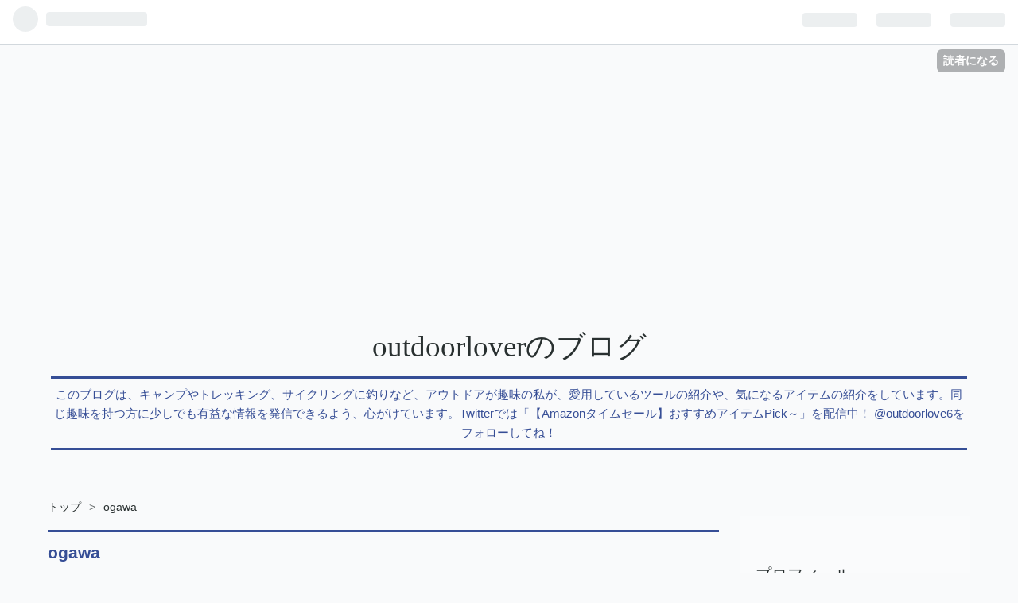

--- FILE ---
content_type: text/html; charset=utf-8
request_url: https://outdoorlover.hateblo.jp/archive/category/ogawa
body_size: 11120
content:
<!DOCTYPE html>
<html
  lang="ja"

data-admin-domain="//blog.hatena.ne.jp"
data-admin-origin="https://blog.hatena.ne.jp"
data-author="renasuya"
data-avail-langs="ja en"
data-blog="outdoorlover.hateblo.jp"
data-blog-host="outdoorlover.hateblo.jp"
data-blog-is-public="1"
data-blog-name="outdoorloverのブログ"
data-blog-owner="renasuya"
data-blog-show-ads="1"
data-blog-show-sleeping-ads=""
data-blog-uri="https://outdoorlover.hateblo.jp/"
data-blog-uuid="26006613475562671"
data-blogs-uri-base="https://outdoorlover.hateblo.jp"
data-brand="hatenablog"
data-data-layer="{&quot;hatenablog&quot;:{&quot;admin&quot;:{},&quot;analytics&quot;:{&quot;brand_property_id&quot;:&quot;&quot;,&quot;measurement_id&quot;:&quot;&quot;,&quot;non_sampling_property_id&quot;:&quot;&quot;,&quot;property_id&quot;:&quot;UA-153763898-1&quot;,&quot;separated_property_id&quot;:&quot;UA-29716941-17&quot;},&quot;blog&quot;:{&quot;blog_id&quot;:&quot;26006613475562671&quot;,&quot;content_seems_japanese&quot;:&quot;true&quot;,&quot;disable_ads&quot;:&quot;&quot;,&quot;enable_ads&quot;:&quot;true&quot;,&quot;enable_keyword_link&quot;:&quot;true&quot;,&quot;entry_show_footer_related_entries&quot;:&quot;true&quot;,&quot;force_pc_view&quot;:&quot;true&quot;,&quot;is_public&quot;:&quot;true&quot;,&quot;is_responsive_view&quot;:&quot;true&quot;,&quot;is_sleeping&quot;:&quot;false&quot;,&quot;lang&quot;:&quot;ja&quot;,&quot;name&quot;:&quot;outdoorlover\u306e\u30d6\u30ed\u30b0&quot;,&quot;owner_name&quot;:&quot;renasuya&quot;,&quot;uri&quot;:&quot;https://outdoorlover.hateblo.jp/&quot;},&quot;brand&quot;:&quot;hatenablog&quot;,&quot;page_id&quot;:&quot;archive&quot;,&quot;permalink_entry&quot;:null,&quot;pro&quot;:&quot;free&quot;,&quot;router_type&quot;:&quot;blogs&quot;}}"
data-device="pc"
data-dont-recommend-pro="false"
data-global-domain="https://hatena.blog"
data-globalheader-color="b"
data-globalheader-type="pc"
data-has-touch-view="1"
data-help-url="https://help.hatenablog.com"
data-no-suggest-touch-view="1"
data-page="archive"
data-parts-domain="https://hatenablog-parts.com"
data-plus-available=""
data-pro="false"
data-router-type="blogs"
data-sentry-dsn="https://03a33e4781a24cf2885099fed222b56d@sentry.io/1195218"
data-sentry-environment="production"
data-sentry-sample-rate="0.1"
data-static-domain="https://cdn.blog.st-hatena.com"
data-version="ce040fcbad0d42a5e1cae88990dad0"



  itemscope
  itemtype="http://schema.org/Blog"


  data-initial-state="{}"

  >
  <head prefix="og: http://ogp.me/ns# fb: http://ogp.me/ns/fb#">

  

  
  <meta name="viewport" content="width=device-width, initial-scale=1.0" />


  


  

  <meta name="robots" content="max-image-preview:large" />


  <meta charset="utf-8"/>
  <meta http-equiv="X-UA-Compatible" content="IE=7; IE=9; IE=10; IE=11" />
  <title>ogawa カテゴリーの記事一覧 - outdoorloverのブログ</title>

  
  <link rel="canonical" href="https://outdoorlover.hateblo.jp/archive/category/ogawa"/>



  

<meta itemprop="name" content="ogawa カテゴリーの記事一覧 - outdoorloverのブログ"/>

  <meta itemprop="image" content="https://cdn.user.blog.st-hatena.com/default_entry_og_image/142978009/1575375712964382"/>


  <meta property="og:title" content="ogawa カテゴリーの記事一覧 - outdoorloverのブログ"/>
<meta property="og:type" content="blog"/>
  <meta property="og:url" content="https://outdoorlover.hateblo.jp/archive/category/ogawa"/>

  
  
  
  <meta property="og:image" content="https://cdn.image.st-hatena.com/image/scale/5b113191a463209dd4114f467287153f878a52bd/backend=imagemagick;enlarge=0;height=1000;version=1;width=1200/https%3A%2F%2Fcdn.user.blog.st-hatena.com%2Fdefault_entry_og_image%2F142978009%2F1575375712964382"/>

<meta property="og:image:alt" content="ogawa カテゴリーの記事一覧 - outdoorloverのブログ"/>
  <meta property="og:description" content="このブログは、キャンプやトレッキング、サイクリングに釣りなど、アウトドアが趣味の私が、愛用しているツールの紹介や、気になるアイテムの紹介をしています。同じ趣味を持つ方に少しでも有益な情報を発信できるよう、心がけています。Twitterでは「【Amazonタイムセール】おすすめアイテムPick～」を配信中！ @outdoorlove6をフォローしてね！" />
<meta property="og:site_name" content="outdoorloverのブログ"/>

    <meta name="twitter:card" content="summary" />  <meta name="twitter:title" content="ogawa カテゴリーの記事一覧 - outdoorloverのブログ" />  <meta name="twitter:description" content="このブログは、キャンプやトレッキング、サイクリングに釣りなど、アウトドアが趣味の私が、愛用しているツールの紹介や、気になるアイテムの紹介をしています。同じ趣味を持つ方に少しでも有益な情報を発信できるよう、心がけています。Twitterでは「【Amazonタイムセール】おすすめアイテムPick～」を配信中！ @outdoorlove6をフォローしてね！" />  <meta name="twitter:app:name:iphone" content="はてなブログアプリ" />
  <meta name="twitter:app:id:iphone" content="583299321" />
  <meta name="twitter:app:url:iphone" content="hatenablog:///open?uri=https%3A%2F%2Foutdoorlover.hateblo.jp%2Farchive%2Fcategory%2Fogawa" />  <meta name="twitter:site" content="@outdoorlove6" />
  
    <meta name="google-site-verification" content="UEBPEpQ1DNI-Nz2jrUt-DAhpHtx2XpxmL1-LvrW6MpI" />
    <meta name="keywords" content="アウトドア,キャンプ,釣り,アウトドア用品,アウトドアチェア,アウトドア 遊び,アウトドア おすすめ,アウトドア 趣味 一人,ogawa" />


  
<script
  id="embed-gtm-data-layer-loader"
  data-data-layer-page-specific=""
>
(function() {
  function loadDataLayer(elem, attrName) {
    if (!elem) { return {}; }
    var json = elem.getAttribute(attrName);
    if (!json) { return {}; }
    return JSON.parse(json);
  }

  var globalVariables = loadDataLayer(
    document.documentElement,
    'data-data-layer'
  );
  var pageSpecificVariables = loadDataLayer(
    document.getElementById('embed-gtm-data-layer-loader'),
    'data-data-layer-page-specific'
  );

  var variables = [globalVariables, pageSpecificVariables];

  if (!window.dataLayer) {
    window.dataLayer = [];
  }

  for (var i = 0; i < variables.length; i++) {
    window.dataLayer.push(variables[i]);
  }
})();
</script>

<!-- Google Tag Manager -->
<script>(function(w,d,s,l,i){w[l]=w[l]||[];w[l].push({'gtm.start':
new Date().getTime(),event:'gtm.js'});var f=d.getElementsByTagName(s)[0],
j=d.createElement(s),dl=l!='dataLayer'?'&l='+l:'';j.async=true;j.src=
'https://www.googletagmanager.com/gtm.js?id='+i+dl;f.parentNode.insertBefore(j,f);
})(window,document,'script','dataLayer','GTM-P4CXTW');</script>
<!-- End Google Tag Manager -->











  <link rel="shortcut icon" href="https://outdoorlover.hateblo.jp/icon/favicon">
<link rel="apple-touch-icon" href="https://outdoorlover.hateblo.jp/icon/touch">
<link rel="icon" sizes="192x192" href="https://outdoorlover.hateblo.jp/icon/link">

  

<link rel="alternate" type="application/atom+xml" title="Atom" href="https://outdoorlover.hateblo.jp/feed/category/ogawa"/>
<link rel="alternate" type="application/rss+xml" title="RSS2.0" href="https://outdoorlover.hateblo.jp/rss/category/ogawa"/>

  
  
  <link rel="author" href="http://www.hatena.ne.jp/renasuya/">


  

  
      <link rel="preload" href="https://cdn.image.st-hatena.com/image/scale/2352706188eb948ad082fe3df23a2f27187093c4/backend=imagemagick;height=500;quality=80;version=1;width=500/https%3A%2F%2Fcdn-ak.f.st-hatena.com%2Fimages%2Ffotolife%2Fr%2Frenasuya%2F20220109%2F20220109125127.png" as="image"/>


  
    
<link rel="stylesheet" type="text/css" href="https://cdn.blog.st-hatena.com/css/blog.css?version=ce040fcbad0d42a5e1cae88990dad0"/>

    
  <link rel="stylesheet" type="text/css" href="https://usercss.blog.st-hatena.com/blog_style/26006613475562671/6ce14488027e2c6cb8f0544b4c59ed94fd056d6e"/>
  
  

  

  
<script> </script>

  
<style>
  div#google_afc_user,
  div.google-afc-user-container,
  div.google_afc_image,
  div.google_afc_blocklink {
      display: block !important;
  }
</style>


  
    <script src="https://cdn.pool.st-hatena.com/valve/valve.js" async></script>
<script id="test-valve-definition">
  var valve = window.valve || [];

  valve.push(function(v) {
    
    

    v.config({
      service: 'blog',
      content: {
        result: 'adtrust',
        documentIds: ["blog:entry:26006613676467198"]
      }
    });
    v.defineDFPSlot({"sizes":[[320,100],[468,60]],"slotId":"entries-archive-header-banner","unit":"/4374287/blog_entries_header"});
    v.sealDFPSlots();
  });
</script>

  

  

  <script data-ad-client="ca-pub-5066171850391680" async src="https://pagead2.googlesyndication.com/pagead/js/adsbygoogle.js"></script>

<link rel="stylesheet" href="https://maxcdn.bootstrapcdn.com/font-awesome/4.4.0/css/font-awesome.min.css">

<script src="https://ajax.googleapis.com/ajax/libs/jquery/1.7.1/jquery.min.js"></script>
</head>

  <body class="page-archive enable-top-editarea enable-bottom-editarea page-archive-category category-ogawa globalheader-ng-enabled">
    

<div id="globalheader-container"
  data-brand="hatenablog"
  
  >
  <iframe id="globalheader" height="37" frameborder="0" allowTransparency="true"></iframe>
</div>


  
  
  
    <nav class="
      blog-controlls
      
    ">
      <div class="blog-controlls-blog-icon">
        <a href="https://outdoorlover.hateblo.jp/">
          <img src="https://cdn.image.st-hatena.com/image/square/15c044e797441f65f47f63b5828f2db2562fc017/backend=imagemagick;height=128;version=1;width=128/https%3A%2F%2Fcdn.user.blog.st-hatena.com%2Fblog_custom_icon%2F142978009%2F1575359855734514" alt="outdoorloverのブログ"/>
        </a>
      </div>
      <div class="blog-controlls-title">
        <a href="https://outdoorlover.hateblo.jp/">outdoorloverのブログ</a>
      </div>
      <a href="https://blog.hatena.ne.jp/renasuya/outdoorlover.hateblo.jp/subscribe?utm_medium=button&amp;utm_campaign=subscribe_blog&amp;utm_source=blogs_topright_button" class="blog-controlls-subscribe-btn test-blog-header-controlls-subscribe">
        読者になる
      </a>
    </nav>
  

  <div id="container">
    <div id="container-inner">
      <header id="blog-title" data-brand="hatenablog">
  <div id="blog-title-inner" >
    <div id="blog-title-content">
      <h1 id="title"><a href="https://outdoorlover.hateblo.jp/">outdoorloverのブログ</a></h1>
      
        <h2 id="blog-description">このブログは、キャンプやトレッキング、サイクリングに釣りなど、アウトドアが趣味の私が、愛用しているツールの紹介や、気になるアイテムの紹介をしています。同じ趣味を持つ方に少しでも有益な情報を発信できるよう、心がけています。Twitterでは「【Amazonタイムセール】おすすめアイテムPick～」を配信中！ @outdoorlove6をフォローしてね！</h2>
      
    </div>
  </div>
</header>

      
  <div id="top-editarea">
    <script data-ad-client="ca-pub-5066171850391680" async src="https://pagead2.googlesyndication.com/pagead/js/adsbygoogle.js"></script>

<script data-ad-client="ca-pub-5066171850391680" async src="https://pagead2.googlesyndication.com/pagead/js/adsbygoogle.js"></script>

<script type="text/javascript">
    amzn_assoc_ad_type = "link_enhancement_widget";
    amzn_assoc_tracking_id = "mighty0077-22";
    amzn_assoc_linkid = "c6084535c68ad915dc416756f05b86e8";
    amzn_assoc_placement = "";
    amzn_assoc_marketplace = "amazon";
    amzn_assoc_region = "JP";
</script>
<script src="//ws-fe.amazon-adsystem.com/widgets/q?ServiceVersion=20070822&Operation=GetScript&ID=OneJS&WS=1&MarketPlace=JP"></script>

  </div>


      
          <div id="top-box">
    <div class="breadcrumb" data-test-id="breadcrumb">
      <div class="breadcrumb-inner">
        <a class="breadcrumb-link" href="https://outdoorlover.hateblo.jp/"><span>トップ</span></a>          <span class="breadcrumb-gt">&gt;</span>          <span class="breadcrumb-child">            <span>ogawa</span>          </span>      </div>
    </div>
  </div>
  <script type="application/ld+json" class="test-breadcrumb-json-ld">
    {"@context":"http://schema.org","itemListElement":[{"@type":"ListItem","position":1,"item":{"name":"トップ","@id":"https://outdoorlover.hateblo.jp/"}}],"@type":"BreadcrumbList"}
  </script>
      
      



<div id="content">
  <div id="content-inner">
    <div id="wrapper">
      <div id="main">
        <div id="main-inner">
          
            <div class="ad ad-online-afc" style="display: block !important;">
              
              <div id="entries-archive-header-banner" class="adsbygoogle" style="display:block!important;"></div>
            </div>
          

          

  <header class="archive-header-category">
    <h2 class="archive-heading">ogawa</h2>
  
  </header>



          

          

          
            <div class="archive-entries">
              
                
                  <section class="archive-entry test-archive-entry autopagerize_page_element" data-uuid="26006613676467198">
<div class="archive-entry-header">
  <div class="date archive-date">
    <a href="https://outdoorlover.hateblo.jp/archive/2022/01/09" rel="nofollow">
      <time datetime="2022-01-09" title="2022-01-09">
        <span class="date-year">2022</span><span class="hyphen">-</span><span class="date-month">01</span><span class="hyphen">-</span><span class="date-day">09</span>
      </time>
    </a>
  </div>

  <h1 class="entry-title">
    <a class="entry-title-link" href="https://outdoorlover.hateblo.jp/entry/ogawatent-recommend">高品質なテントブランドogawa（オガワ）！テントからおすすめキャンプギアをご紹介！</a>
    
    
  </h1>
</div>


  <div class="categories">
    
      <a href="https://outdoorlover.hateblo.jp/archive/category/%E3%82%A2%E3%82%A6%E3%83%88%E3%83%89%E3%82%A2" class="archive-category-link category-アウトドア">アウトドア</a>
    
      <a href="https://outdoorlover.hateblo.jp/archive/category/%E3%82%AD%E3%83%A3%E3%83%B3%E3%83%97" class="archive-category-link category-キャンプ">キャンプ</a>
    
      <a href="https://outdoorlover.hateblo.jp/archive/category/%E3%82%BD%E3%83%AD%E3%82%AD%E3%83%A3%E3%83%B3%E3%83%97" class="archive-category-link category-ソロキャンプ">ソロキャンプ</a>
    
      <a href="https://outdoorlover.hateblo.jp/archive/category/%E3%83%95%E3%82%A1%E3%83%9F%E3%83%AA%E3%83%BC%E3%82%AD%E3%83%A3%E3%83%B3%E3%83%97" class="archive-category-link category-ファミリーキャンプ">ファミリーキャンプ</a>
    
      <a href="https://outdoorlover.hateblo.jp/archive/category/%E3%82%AD%E3%83%A3%E3%83%B3%E3%83%97%E3%82%AE%E3%82%A2" class="archive-category-link category-キャンプギア">キャンプギア</a>
    
      <a href="https://outdoorlover.hateblo.jp/archive/category/%E3%83%86%E3%83%B3%E3%83%88" class="archive-category-link category-テント">テント</a>
    
      <a href="https://outdoorlover.hateblo.jp/archive/category/%E3%81%8A%E3%81%99%E3%81%99%E3%82%81" class="archive-category-link category-おすすめ">おすすめ</a>
    
      <a href="https://outdoorlover.hateblo.jp/archive/category/ogawa" class="archive-category-link category-ogawa">ogawa</a>
    
      <a href="https://outdoorlover.hateblo.jp/archive/category/%E3%82%AD%E3%83%A3%E3%83%B3%E3%83%97%E7%94%A8%E5%93%81" class="archive-category-link category-キャンプ用品">キャンプ用品</a>
    
      <a href="https://outdoorlover.hateblo.jp/archive/category/%E3%82%B0%E3%83%AB%E3%83%BC%E3%83%97%E3%82%AD%E3%83%A3%E3%83%B3%E3%83%97" class="archive-category-link category-グループキャンプ">グループキャンプ</a>
    
      <a href="https://outdoorlover.hateblo.jp/archive/category/%E4%BA%BA%E6%B0%97" class="archive-category-link category-人気">人気</a>
    
      <a href="https://outdoorlover.hateblo.jp/archive/category/%E5%8F%A3%E3%82%B3%E3%83%9F" class="archive-category-link category-口コミ">口コミ</a>
    
  </div>


  <a href="https://outdoorlover.hateblo.jp/entry/ogawatent-recommend" class="entry-thumb-link">
    <div class="entry-thumb" style="background-image: url('https://cdn.image.st-hatena.com/image/scale/2352706188eb948ad082fe3df23a2f27187093c4/backend=imagemagick;height=500;quality=80;version=1;width=500/https%3A%2F%2Fcdn-ak.f.st-hatena.com%2Fimages%2Ffotolife%2Fr%2Frenasuya%2F20220109%2F20220109125127.png');">
    </div>
  </a>
<div class="archive-entry-body">
  <p class="entry-description">
    
      ogawaといえばテント。憧れのテントブランドです。ここではogawa（オガワ）の人気の秘密やおすすめテント、キャンプギアをご紹介します。
    
  </p>

  
    <div class="archive-entry-tags-wrapper">
  <div class="archive-entry-tags">  </div>
</div>

  

  <span class="social-buttons">
    
    
      <a href="https://b.hatena.ne.jp/entry/s/outdoorlover.hateblo.jp/entry/ogawatent-recommend" class="bookmark-widget-counter">
        <img src="https://b.hatena.ne.jp/entry/image/https://outdoorlover.hateblo.jp/entry/ogawatent-recommend" alt="はてなブックマーク - 高品質なテントブランドogawa（オガワ）！テントからおすすめキャンプギアをご紹介！" />
      </a>
    

    <span
      class="star-container"
      data-hatena-star-container
      data-hatena-star-url="https://outdoorlover.hateblo.jp/entry/ogawatent-recommend"
      data-hatena-star-title="高品質なテントブランドogawa（オガワ）！テントからおすすめキャンプギアをご紹介！"
      data-hatena-star-variant="profile-icon"
      data-hatena-star-profile-url-template="https://blog.hatena.ne.jp/{username}/"
    ></span>
  </span>
</div>
</section>
              
            </div>

          
        </div>

        
      </div>
    </div>

    
<aside id="box2">
  
  <div id="box2-inner">
    
      
<div class="hatena-module hatena-module-html">
  <div class="hatena-module-body">
    <script data-ad-client="ca-pub-5066171850391680" async src="https://pagead2.googlesyndication.com/pagead/js/adsbygoogle.js"></script>

  </div>
</div>

    
      

<div class="hatena-module hatena-module-profile">
  <div class="hatena-module-title">
    プロフィール
  </div>
  <div class="hatena-module-body">
    
    <a href="https://outdoorlover.hateblo.jp/about" class="profile-icon-link">
      <img src="https://cdn.profile-image.st-hatena.com/users/renasuya/profile.png?1575359712"
      alt="id:renasuya" class="profile-icon" />
    </a>
    

    

    

    
    <div class="profile-description">
      <p>キャンプ、トレッキング、サイクリング、フィッシングが趣味。雰囲気を一番にがモットーなので、カタチから入るタイプの人間です。物欲センサーに引っかかるアイテムをご紹介します。</p>

    </div>
    

    
      <div class="hatena-follow-button-box btn-subscribe js-hatena-follow-button-box"
  
  >

  <a href="#" class="hatena-follow-button js-hatena-follow-button">
    <span class="subscribing">
      <span class="foreground">読者です</span>
      <span class="background">読者をやめる</span>
    </span>
    <span class="unsubscribing" data-track-name="profile-widget-subscribe-button" data-track-once>
      <span class="foreground">読者になる</span>
      <span class="background">読者になる</span>
    </span>
  </a>
  <div class="subscription-count-box js-subscription-count-box">
    <i></i>
    <u></u>
    <span class="subscription-count js-subscription-count">
    </span>
  </div>
</div>

    

    

    <div class="profile-about">
      <a href="https://outdoorlover.hateblo.jp/about">このブログについて</a>
    </div>

  </div>
</div>

    
      <div class="hatena-module hatena-module-search-box">
  <div class="hatena-module-title">
    検索
  </div>
  <div class="hatena-module-body">
    <form class="search-form" role="search" action="https://outdoorlover.hateblo.jp/search" method="get">
  <input type="text" name="q" class="search-module-input" value="" placeholder="記事を検索" required>
  <input type="submit" value="検索" class="search-module-button" />
</form>

  </div>
</div>

    
      <div class="hatena-module hatena-module-links">
  <div class="hatena-module-title">
    リンク
  </div>
  <div class="hatena-module-body">
    <ul class="hatena-urllist">
      
        <li>
          <a href="https://hatena.blog/">はてなブログ</a>
        </li>
      
        <li>
          <a href="https://hatena.blog/guide?via=200109">ブログをはじめる</a>
        </li>
      
        <li>
          <a href="http://blog.hatenablog.com">週刊はてなブログ</a>
        </li>
      
        <li>
          <a href="https://hatena.blog/guide/pro">はてなブログPro</a>
        </li>
      
    </ul>
  </div>
</div>

    
      <div class="hatena-module hatena-module-recent-entries ">
  <div class="hatena-module-title">
    <a href="https://outdoorlover.hateblo.jp/archive">
      最新記事
    </a>
  </div>
  <div class="hatena-module-body">
    <ul class="recent-entries hatena-urllist ">
  
  
    
    <li class="urllist-item recent-entries-item">
      <div class="urllist-item-inner recent-entries-item-inner">
        
          
          
          <a href="https://outdoorlover.hateblo.jp/entry/winter-INSOLES-recommend12" class="urllist-title-link recent-entries-title-link  urllist-title recent-entries-title">足元暖かおすすめインソール12選！冬は保温性に優れた靴の中敷きに！</a>




          
          

                </div>
    </li>
  
    
    <li class="urllist-item recent-entries-item">
      <div class="urllist-item-inner recent-entries-item-inner">
        
          
          
          <a href="https://outdoorlover.hateblo.jp/entry/balcony-garden-01" class="urllist-title-link recent-entries-title-link  urllist-title recent-entries-title">ベランダや室内で野菜栽培！簡単に美味しい野菜を育てるコツとは？</a>




          
          

                </div>
    </li>
  
    
    <li class="urllist-item recent-entries-item">
      <div class="urllist-item-inner recent-entries-item-inner">
        
          
          
          <a href="https://outdoorlover.hateblo.jp/entry/nampan-bike-bohan-edwin-kbw003" class="urllist-title-link recent-entries-title-link  urllist-title recent-entries-title">🏍️ 真冬のライドを変える！最強の防寒＆耐久ジーンズ【EDWIN】</a>




          
          

                </div>
    </li>
  
    
    <li class="urllist-item recent-entries-item">
      <div class="urllist-item-inner recent-entries-item-inner">
        
          
          
          <a href="https://outdoorlover.hateblo.jp/entry/Hot_sandwich_makers_are_versatile" class="urllist-title-link recent-entries-title-link  urllist-title recent-entries-title">ホットサンドメーカーは万能アイテム！ホットサンドメーカーで色んな料理を楽しもう！</a>




          
          

                </div>
    </li>
  
    
    <li class="urllist-item recent-entries-item">
      <div class="urllist-item-inner recent-entries-item-inner">
        
          
          
          <a href="https://outdoorlover.hateblo.jp/entry/firestand-1017" class="urllist-title-link recent-entries-title-link  urllist-title recent-entries-title">【初心者必見】失敗しない焚き火台の選び方とおすすめモデルを紹介！</a>




          
          

                </div>
    </li>
  
</ul>

      </div>
</div>

    
      

<div class="hatena-module hatena-module-archive" data-archive-type="default" data-archive-url="https://outdoorlover.hateblo.jp/archive">
  <div class="hatena-module-title">
    <a href="https://outdoorlover.hateblo.jp/archive">月別アーカイブ</a>
  </div>
  <div class="hatena-module-body">
    
      
        <ul class="hatena-urllist">
          
            <li class="archive-module-year archive-module-year-hidden" data-year="2025">
              <div class="archive-module-button">
                <span class="archive-module-hide-button">▼</span>
                <span class="archive-module-show-button">▶</span>
              </div>
              <a href="https://outdoorlover.hateblo.jp/archive/2025" class="archive-module-year-title archive-module-year-2025">
                2025
              </a>
              <ul class="archive-module-months">
                
                  <li class="archive-module-month">
                    <a href="https://outdoorlover.hateblo.jp/archive/2025/11" class="archive-module-month-title archive-module-month-2025-11">
                      2025 / 11
                    </a>
                  </li>
                
                  <li class="archive-module-month">
                    <a href="https://outdoorlover.hateblo.jp/archive/2025/10" class="archive-module-month-title archive-module-month-2025-10">
                      2025 / 10
                    </a>
                  </li>
                
                  <li class="archive-module-month">
                    <a href="https://outdoorlover.hateblo.jp/archive/2025/06" class="archive-module-month-title archive-module-month-2025-6">
                      2025 / 6
                    </a>
                  </li>
                
                  <li class="archive-module-month">
                    <a href="https://outdoorlover.hateblo.jp/archive/2025/04" class="archive-module-month-title archive-module-month-2025-4">
                      2025 / 4
                    </a>
                  </li>
                
                  <li class="archive-module-month">
                    <a href="https://outdoorlover.hateblo.jp/archive/2025/02" class="archive-module-month-title archive-module-month-2025-2">
                      2025 / 2
                    </a>
                  </li>
                
              </ul>
            </li>
          
            <li class="archive-module-year archive-module-year-hidden" data-year="2024">
              <div class="archive-module-button">
                <span class="archive-module-hide-button">▼</span>
                <span class="archive-module-show-button">▶</span>
              </div>
              <a href="https://outdoorlover.hateblo.jp/archive/2024" class="archive-module-year-title archive-module-year-2024">
                2024
              </a>
              <ul class="archive-module-months">
                
                  <li class="archive-module-month">
                    <a href="https://outdoorlover.hateblo.jp/archive/2024/11" class="archive-module-month-title archive-module-month-2024-11">
                      2024 / 11
                    </a>
                  </li>
                
                  <li class="archive-module-month">
                    <a href="https://outdoorlover.hateblo.jp/archive/2024/09" class="archive-module-month-title archive-module-month-2024-9">
                      2024 / 9
                    </a>
                  </li>
                
                  <li class="archive-module-month">
                    <a href="https://outdoorlover.hateblo.jp/archive/2024/08" class="archive-module-month-title archive-module-month-2024-8">
                      2024 / 8
                    </a>
                  </li>
                
                  <li class="archive-module-month">
                    <a href="https://outdoorlover.hateblo.jp/archive/2024/07" class="archive-module-month-title archive-module-month-2024-7">
                      2024 / 7
                    </a>
                  </li>
                
                  <li class="archive-module-month">
                    <a href="https://outdoorlover.hateblo.jp/archive/2024/06" class="archive-module-month-title archive-module-month-2024-6">
                      2024 / 6
                    </a>
                  </li>
                
                  <li class="archive-module-month">
                    <a href="https://outdoorlover.hateblo.jp/archive/2024/05" class="archive-module-month-title archive-module-month-2024-5">
                      2024 / 5
                    </a>
                  </li>
                
                  <li class="archive-module-month">
                    <a href="https://outdoorlover.hateblo.jp/archive/2024/03" class="archive-module-month-title archive-module-month-2024-3">
                      2024 / 3
                    </a>
                  </li>
                
                  <li class="archive-module-month">
                    <a href="https://outdoorlover.hateblo.jp/archive/2024/02" class="archive-module-month-title archive-module-month-2024-2">
                      2024 / 2
                    </a>
                  </li>
                
                  <li class="archive-module-month">
                    <a href="https://outdoorlover.hateblo.jp/archive/2024/01" class="archive-module-month-title archive-module-month-2024-1">
                      2024 / 1
                    </a>
                  </li>
                
              </ul>
            </li>
          
            <li class="archive-module-year archive-module-year-hidden" data-year="2023">
              <div class="archive-module-button">
                <span class="archive-module-hide-button">▼</span>
                <span class="archive-module-show-button">▶</span>
              </div>
              <a href="https://outdoorlover.hateblo.jp/archive/2023" class="archive-module-year-title archive-module-year-2023">
                2023
              </a>
              <ul class="archive-module-months">
                
                  <li class="archive-module-month">
                    <a href="https://outdoorlover.hateblo.jp/archive/2023/12" class="archive-module-month-title archive-module-month-2023-12">
                      2023 / 12
                    </a>
                  </li>
                
                  <li class="archive-module-month">
                    <a href="https://outdoorlover.hateblo.jp/archive/2023/11" class="archive-module-month-title archive-module-month-2023-11">
                      2023 / 11
                    </a>
                  </li>
                
                  <li class="archive-module-month">
                    <a href="https://outdoorlover.hateblo.jp/archive/2023/10" class="archive-module-month-title archive-module-month-2023-10">
                      2023 / 10
                    </a>
                  </li>
                
                  <li class="archive-module-month">
                    <a href="https://outdoorlover.hateblo.jp/archive/2023/08" class="archive-module-month-title archive-module-month-2023-8">
                      2023 / 8
                    </a>
                  </li>
                
                  <li class="archive-module-month">
                    <a href="https://outdoorlover.hateblo.jp/archive/2023/07" class="archive-module-month-title archive-module-month-2023-7">
                      2023 / 7
                    </a>
                  </li>
                
                  <li class="archive-module-month">
                    <a href="https://outdoorlover.hateblo.jp/archive/2023/06" class="archive-module-month-title archive-module-month-2023-6">
                      2023 / 6
                    </a>
                  </li>
                
                  <li class="archive-module-month">
                    <a href="https://outdoorlover.hateblo.jp/archive/2023/05" class="archive-module-month-title archive-module-month-2023-5">
                      2023 / 5
                    </a>
                  </li>
                
                  <li class="archive-module-month">
                    <a href="https://outdoorlover.hateblo.jp/archive/2023/04" class="archive-module-month-title archive-module-month-2023-4">
                      2023 / 4
                    </a>
                  </li>
                
                  <li class="archive-module-month">
                    <a href="https://outdoorlover.hateblo.jp/archive/2023/03" class="archive-module-month-title archive-module-month-2023-3">
                      2023 / 3
                    </a>
                  </li>
                
                  <li class="archive-module-month">
                    <a href="https://outdoorlover.hateblo.jp/archive/2023/02" class="archive-module-month-title archive-module-month-2023-2">
                      2023 / 2
                    </a>
                  </li>
                
                  <li class="archive-module-month">
                    <a href="https://outdoorlover.hateblo.jp/archive/2023/01" class="archive-module-month-title archive-module-month-2023-1">
                      2023 / 1
                    </a>
                  </li>
                
              </ul>
            </li>
          
            <li class="archive-module-year archive-module-year-hidden" data-year="2022">
              <div class="archive-module-button">
                <span class="archive-module-hide-button">▼</span>
                <span class="archive-module-show-button">▶</span>
              </div>
              <a href="https://outdoorlover.hateblo.jp/archive/2022" class="archive-module-year-title archive-module-year-2022">
                2022
              </a>
              <ul class="archive-module-months">
                
                  <li class="archive-module-month">
                    <a href="https://outdoorlover.hateblo.jp/archive/2022/12" class="archive-module-month-title archive-module-month-2022-12">
                      2022 / 12
                    </a>
                  </li>
                
                  <li class="archive-module-month">
                    <a href="https://outdoorlover.hateblo.jp/archive/2022/11" class="archive-module-month-title archive-module-month-2022-11">
                      2022 / 11
                    </a>
                  </li>
                
                  <li class="archive-module-month">
                    <a href="https://outdoorlover.hateblo.jp/archive/2022/10" class="archive-module-month-title archive-module-month-2022-10">
                      2022 / 10
                    </a>
                  </li>
                
                  <li class="archive-module-month">
                    <a href="https://outdoorlover.hateblo.jp/archive/2022/07" class="archive-module-month-title archive-module-month-2022-7">
                      2022 / 7
                    </a>
                  </li>
                
                  <li class="archive-module-month">
                    <a href="https://outdoorlover.hateblo.jp/archive/2022/06" class="archive-module-month-title archive-module-month-2022-6">
                      2022 / 6
                    </a>
                  </li>
                
                  <li class="archive-module-month">
                    <a href="https://outdoorlover.hateblo.jp/archive/2022/05" class="archive-module-month-title archive-module-month-2022-5">
                      2022 / 5
                    </a>
                  </li>
                
                  <li class="archive-module-month">
                    <a href="https://outdoorlover.hateblo.jp/archive/2022/04" class="archive-module-month-title archive-module-month-2022-4">
                      2022 / 4
                    </a>
                  </li>
                
                  <li class="archive-module-month">
                    <a href="https://outdoorlover.hateblo.jp/archive/2022/03" class="archive-module-month-title archive-module-month-2022-3">
                      2022 / 3
                    </a>
                  </li>
                
                  <li class="archive-module-month">
                    <a href="https://outdoorlover.hateblo.jp/archive/2022/02" class="archive-module-month-title archive-module-month-2022-2">
                      2022 / 2
                    </a>
                  </li>
                
                  <li class="archive-module-month">
                    <a href="https://outdoorlover.hateblo.jp/archive/2022/01" class="archive-module-month-title archive-module-month-2022-1">
                      2022 / 1
                    </a>
                  </li>
                
              </ul>
            </li>
          
            <li class="archive-module-year archive-module-year-hidden" data-year="2021">
              <div class="archive-module-button">
                <span class="archive-module-hide-button">▼</span>
                <span class="archive-module-show-button">▶</span>
              </div>
              <a href="https://outdoorlover.hateblo.jp/archive/2021" class="archive-module-year-title archive-module-year-2021">
                2021
              </a>
              <ul class="archive-module-months">
                
                  <li class="archive-module-month">
                    <a href="https://outdoorlover.hateblo.jp/archive/2021/12" class="archive-module-month-title archive-module-month-2021-12">
                      2021 / 12
                    </a>
                  </li>
                
                  <li class="archive-module-month">
                    <a href="https://outdoorlover.hateblo.jp/archive/2021/11" class="archive-module-month-title archive-module-month-2021-11">
                      2021 / 11
                    </a>
                  </li>
                
                  <li class="archive-module-month">
                    <a href="https://outdoorlover.hateblo.jp/archive/2021/10" class="archive-module-month-title archive-module-month-2021-10">
                      2021 / 10
                    </a>
                  </li>
                
                  <li class="archive-module-month">
                    <a href="https://outdoorlover.hateblo.jp/archive/2021/09" class="archive-module-month-title archive-module-month-2021-9">
                      2021 / 9
                    </a>
                  </li>
                
                  <li class="archive-module-month">
                    <a href="https://outdoorlover.hateblo.jp/archive/2021/08" class="archive-module-month-title archive-module-month-2021-8">
                      2021 / 8
                    </a>
                  </li>
                
                  <li class="archive-module-month">
                    <a href="https://outdoorlover.hateblo.jp/archive/2021/07" class="archive-module-month-title archive-module-month-2021-7">
                      2021 / 7
                    </a>
                  </li>
                
                  <li class="archive-module-month">
                    <a href="https://outdoorlover.hateblo.jp/archive/2021/06" class="archive-module-month-title archive-module-month-2021-6">
                      2021 / 6
                    </a>
                  </li>
                
                  <li class="archive-module-month">
                    <a href="https://outdoorlover.hateblo.jp/archive/2021/04" class="archive-module-month-title archive-module-month-2021-4">
                      2021 / 4
                    </a>
                  </li>
                
                  <li class="archive-module-month">
                    <a href="https://outdoorlover.hateblo.jp/archive/2021/03" class="archive-module-month-title archive-module-month-2021-3">
                      2021 / 3
                    </a>
                  </li>
                
                  <li class="archive-module-month">
                    <a href="https://outdoorlover.hateblo.jp/archive/2021/02" class="archive-module-month-title archive-module-month-2021-2">
                      2021 / 2
                    </a>
                  </li>
                
                  <li class="archive-module-month">
                    <a href="https://outdoorlover.hateblo.jp/archive/2021/01" class="archive-module-month-title archive-module-month-2021-1">
                      2021 / 1
                    </a>
                  </li>
                
              </ul>
            </li>
          
            <li class="archive-module-year archive-module-year-hidden" data-year="2020">
              <div class="archive-module-button">
                <span class="archive-module-hide-button">▼</span>
                <span class="archive-module-show-button">▶</span>
              </div>
              <a href="https://outdoorlover.hateblo.jp/archive/2020" class="archive-module-year-title archive-module-year-2020">
                2020
              </a>
              <ul class="archive-module-months">
                
                  <li class="archive-module-month">
                    <a href="https://outdoorlover.hateblo.jp/archive/2020/12" class="archive-module-month-title archive-module-month-2020-12">
                      2020 / 12
                    </a>
                  </li>
                
                  <li class="archive-module-month">
                    <a href="https://outdoorlover.hateblo.jp/archive/2020/11" class="archive-module-month-title archive-module-month-2020-11">
                      2020 / 11
                    </a>
                  </li>
                
                  <li class="archive-module-month">
                    <a href="https://outdoorlover.hateblo.jp/archive/2020/10" class="archive-module-month-title archive-module-month-2020-10">
                      2020 / 10
                    </a>
                  </li>
                
                  <li class="archive-module-month">
                    <a href="https://outdoorlover.hateblo.jp/archive/2020/09" class="archive-module-month-title archive-module-month-2020-9">
                      2020 / 9
                    </a>
                  </li>
                
                  <li class="archive-module-month">
                    <a href="https://outdoorlover.hateblo.jp/archive/2020/08" class="archive-module-month-title archive-module-month-2020-8">
                      2020 / 8
                    </a>
                  </li>
                
                  <li class="archive-module-month">
                    <a href="https://outdoorlover.hateblo.jp/archive/2020/07" class="archive-module-month-title archive-module-month-2020-7">
                      2020 / 7
                    </a>
                  </li>
                
                  <li class="archive-module-month">
                    <a href="https://outdoorlover.hateblo.jp/archive/2020/05" class="archive-module-month-title archive-module-month-2020-5">
                      2020 / 5
                    </a>
                  </li>
                
                  <li class="archive-module-month">
                    <a href="https://outdoorlover.hateblo.jp/archive/2020/04" class="archive-module-month-title archive-module-month-2020-4">
                      2020 / 4
                    </a>
                  </li>
                
                  <li class="archive-module-month">
                    <a href="https://outdoorlover.hateblo.jp/archive/2020/03" class="archive-module-month-title archive-module-month-2020-3">
                      2020 / 3
                    </a>
                  </li>
                
                  <li class="archive-module-month">
                    <a href="https://outdoorlover.hateblo.jp/archive/2020/02" class="archive-module-month-title archive-module-month-2020-2">
                      2020 / 2
                    </a>
                  </li>
                
                  <li class="archive-module-month">
                    <a href="https://outdoorlover.hateblo.jp/archive/2020/01" class="archive-module-month-title archive-module-month-2020-1">
                      2020 / 1
                    </a>
                  </li>
                
              </ul>
            </li>
          
            <li class="archive-module-year archive-module-year-hidden" data-year="2019">
              <div class="archive-module-button">
                <span class="archive-module-hide-button">▼</span>
                <span class="archive-module-show-button">▶</span>
              </div>
              <a href="https://outdoorlover.hateblo.jp/archive/2019" class="archive-module-year-title archive-module-year-2019">
                2019
              </a>
              <ul class="archive-module-months">
                
                  <li class="archive-module-month">
                    <a href="https://outdoorlover.hateblo.jp/archive/2019/12" class="archive-module-month-title archive-module-month-2019-12">
                      2019 / 12
                    </a>
                  </li>
                
              </ul>
            </li>
          
        </ul>
      
    
  </div>
</div>

    
      
<div class="hatena-module hatena-module-html">
    <div class="hatena-module-title">アウトドア・キャンプ用品通販【エルブレス】</div>
  <div class="hatena-module-body">
    <a href="https://px.a8.net/svt/ejp?a8mat=35UD9P+3I7X0Y+4ABU+HY7W1" rel="nofollow">
<img border="0" width="300" height="250" alt="" src="https://www28.a8.net/svt/bgt?aid=191213485212&wid=001&eno=01&mid=s00000020001003015000&mc=1"></a>
<img border="0" width="1" height="1" src="https://www17.a8.net/0.gif?a8mat=35UD9P+3I7X0Y+4ABU+HY7W1" alt="">
  </div>
</div>

    
      
<div class="hatena-module hatena-module-html">
    <div class="hatena-module-title">アウトドア＆スポーツ【ナチュラム】</div>
  <div class="hatena-module-body">
    <a href="https://px.a8.net/svt/ejp?a8mat=3HMSSD+2PN4RE+374G+626XT" rel="nofollow">
<img border="0" width="250" height="250" alt="" src="https://www24.a8.net/svt/bgt?aid=211015741164&wid=002&eno=01&mid=s00000014920001018000&mc=1"></a>
<img border="0" width="1" height="1" src="https://www16.a8.net/0.gif?a8mat=3HMSSD+2PN4RE+374G+626XT" alt="">
  </div>
</div>

    
      
<div class="hatena-module hatena-module-html">
    <div class="hatena-module-title">【手軽に手ぶらキャンプ】キャンプ用品のレンタルサービス「hinataレンタル」</div>
  <div class="hatena-module-body">
    <a href="https://px.a8.net/svt/ejp?a8mat=3HMSSD+2A5V16+4U5Q+5ZMCH" rel="nofollow">
<img border="0" width="300" height="250" alt="" src="https://www27.a8.net/svt/bgt?aid=211015741138&wid=002&eno=01&mid=s00000022571001006000&mc=1"></a>
<img border="0" width="1" height="1" src="https://www12.a8.net/0.gif?a8mat=3HMSSD+2A5V16+4U5Q+5ZMCH" alt="">
  </div>
</div>

    
      
<div class="hatena-module hatena-module-html">
    <div class="hatena-module-title">ENBER(エンバー)｜ソロキャンプ用テント【ソロピラミッドTC】の購入</div>
  <div class="hatena-module-body">
    <a href="//af.moshimo.com/af/c/click?a_id=4038465&p_id=4525&pc_id=11804&pl_id=60977" rel="nofollow" referrerpolicy="no-referrer-when-downgrade"><img src="//image.moshimo.com/af-img/1030/000000060977.jpg" width="250" height="250" style="border:none;"></a><img src="//i.moshimo.com/af/i/impression?a_id=4038465&p_id=4525&pc_id=11804&pl_id=60977" width="1" height="1" style="border:none;">
  </div>
</div>

    
      
<div class="hatena-module hatena-module-html">
    <div class="hatena-module-title">人気自転車が最大30%OFF！話題の自転車ショップ【cyma-サイマ-】</div>
  <div class="hatena-module-body">
    <a href="https://px.a8.net/svt/ejp?a8mat=35UGEE+2CJLGA+35F2+5ZEMP" rel="nofollow">
<img border="0" width="300" height="250" alt="" src="https://www22.a8.net/svt/bgt?aid=191217542142&wid=002&eno=01&mid=s00000014699001005000&mc=1"></a>
<img border="0" width="1" height="1" src="https://www17.a8.net/0.gif?a8mat=35UGEE+2CJLGA+35F2+5ZEMP" alt="">
  </div>
</div>

    
      
<div class="hatena-module hatena-module-html">
    <div class="hatena-module-title">【Cycle Call】自転車用ロードサービス</div>
  <div class="hatena-module-body">
    <a href="//af.moshimo.com/af/c/click?a_id=1714947&p_id=2009&pc_id=4072&pl_id=35017&guid=ON" rel="nofollow"><img src="//image.moshimo.com/af-img/0661/000000035017.gif" width="300" height="250" style="border:none;"></a><img src="//i.moshimo.com/af/i/impression?a_id=1714947&p_id=2009&pc_id=4072&pl_id=35017" width="1" height="1" style="border:none;">
  </div>
</div>

    
      
<div class="hatena-module hatena-module-html">
    <div class="hatena-module-title"> メンズファッションのサブスクレンタル-UWear（ユーウェア）</div>
  <div class="hatena-module-body">
    <a href="//af.moshimo.com/af/c/click?a_id=3654250&p_id=1063&pc_id=1536&pl_id=15942" rel="nofollow" referrerpolicy="no-referrer-when-downgrade"><img src="//image.moshimo.com/af-img/0339/000000015942.jpg" width="250" height="250" style="border:none;"></a><img src="//i.moshimo.com/af/i/impression?a_id=3654250&p_id=1063&pc_id=1536&pl_id=15942" width="1" height="1" style="border:none;">
  </div>
</div>

    
      
<div class="hatena-module hatena-module-html">
    <div class="hatena-module-title">にほんブログ村</div>
  <div class="hatena-module-body">
    <a href="https://blogmura.com/profiles/11123777?p_cid=11123777"><img src="https://blogparts.blogmura.com/parts_image/user/pv11123777.gif" alt="PVアクセスランキング にほんブログ村" /></a>
  </div>
</div>

    
      
<div class="hatena-module hatena-module-html">
    <div class="hatena-module-title">にほんブログ村</div>
  <div class="hatena-module-body">
    <a href="https://blogmura.com/profiles/11123777/?p_cid=11123777&reader=11123777" target="_blank"><img src="https://b.blogmura.com/banner-blogmura-reader-pink.svg" width="230" height="46" border="0" alt="outdoorloverのブログ - にほんブログ村" /></a>
  </div>
</div>

    
    
  </div>
</aside>



  </div>
</div>


      

      
  <div id="bottom-editarea">
    <!-- お名前ドットコム -->
<div>
<a href="https://px.a8.net/svt/ejp?a8mat=2TTCOS+AFOK9M+50+2HI3DD" rel="nofollow">
<img border="0" width="125" height="125" alt="" src="https://www24.a8.net/svt/bgt?aid=171010684631&wid=002&eno=01&mid=s00000000018015033000&mc=1"></a>
<img border="0" width="1" height="1" src="https://www14.a8.net/0.gif?a8mat=2TTCOS+AFOK9M+50+2HI3DD" alt="">
</diV>
<!-- ここまで -->
<a href="https://outdoor.blogmura.com/ranking/in?p_cid=11123777" target="_blank"><img src="https://b.blogmura.com/original/1310838" width="240" height="160" border="0" alt="にほんブログ村 アウトドアブログへ" /></a><br /><a href="https://outdoor.blogmura.com/ranking/in?p_cid=11123777" target="_blank">にほんブログ村</a>
<div id="copyright">©outdoorlover All Rights Reserved.
</div>
<div>
<a href="https://outdoorlover.hateblo.jp/about">プライバシーポリシー お問い合わせ</a>
</div>
<script data-ad-client="ca-pub-5066171850391680" async src="https://pagead2.googlesyndication.com/pagead/js/adsbygoogle.js"></script>
<!--/respage_area-->

<!-- ページトップへ戻る -->
<script>
$(function () {
   /** ページトップ処理 **/
   // スクロールした場合
   $(window).scroll(function() {
       // スクロール位置が200を超えた場合
       if ($(this).scrollTop() > 200) {
           $('#pagetop').fadeIn("slow");
       } else {
           // ページトップへをフェードアウト
           $('#pagetop').fadeOut("slow");
       }
   });

   // クリックした場合
   $('#pagetop').click(function() {
       // ページトップへスクロール
       $('html, body').animate({
           scrollTop: 0
       },"slow");
       return false;
   });
})(jQuery);
</script>

<!-- トップアイコンの設定 -->
<a id="pagetop" href="#top" class="page_top" style="display: none;"><i class="fa fa-arrow-circle-o-up fa-3x"></i></a>



<!-- ページボトムへ進む -->
<script>
$(function () {
   /** ページボトム処理 **/
   // スクロールした場合
   $(window).scroll(function() {
       // スクロール位置がボトム-1000を超えない場合
       if ($(this).scrollTop() < $(document).height()-1000) {
           $('#pagebtm').fadeIn("slow");
       } else {
           // ページボトムへをフェードアウト
           $('#pagebtm').fadeOut("slow");
       }
   });

   // クリックした場合
   $('#pagebtm').click(function() {
       // ページボトムへスクロール
       $('html, body').animate({
           scrollTop: $(document).height()
       },"slow");
       return false;
   });
})(jQuery);
</script>

<!-- ボトムアイコンの設定 -->
<a id="pagebtm" href="#btm" class="page_btm" style="display: none;"><i class="fa fa-arrow-circle-o-down fa-3x"></i></a>
  </div>


    </div>
  </div>
  
<footer id="footer" data-brand="hatenablog">
  <div id="footer-inner">
    
    <address class="footer-address">
      <a href="https://outdoorlover.hateblo.jp/">
        <img src="https://cdn.image.st-hatena.com/image/square/15c044e797441f65f47f63b5828f2db2562fc017/backend=imagemagick;height=128;version=1;width=128/https%3A%2F%2Fcdn.user.blog.st-hatena.com%2Fblog_custom_icon%2F142978009%2F1575359855734514" width="16" height="16" alt="outdoorloverのブログ"/>
        <span class="footer-address-name">outdoorloverのブログ</span>
      </a>
    </address>
    <p class="services">
      Powered by <a href="https://hatena.blog/">Hatena Blog</a>
      |
        <a href="https://blog.hatena.ne.jp/-/abuse_report?target_url=https%3A%2F%2Foutdoorlover.hateblo.jp%2Farchive%2Fcategory%2Fogawa" class="report-abuse-link test-report-abuse-link" target="_blank">ブログを報告する</a>
    </p>
  </div>
</footer>


  
  <script async src="https://s.hatena.ne.jp/js/widget/star.js"></script>
  
  
  <script>
    if (typeof window.Hatena === 'undefined') {
      window.Hatena = {};
    }
    if (!Hatena.hasOwnProperty('Star')) {
      Hatena.Star = {
        VERSION: 2,
      };
    }
  </script>


  
    <div id="fb-root"></div>
<script>(function(d, s, id) {
  var js, fjs = d.getElementsByTagName(s)[0];
  if (d.getElementById(id)) return;
  js = d.createElement(s); js.id = id;
  js.src = "//connect.facebook.net/ja_JP/sdk.js#xfbml=1&appId=719729204785177&version=v17.0";
  fjs.parentNode.insertBefore(js, fjs);
}(document, 'script', 'facebook-jssdk'));</script>

  
  

<div class="quote-box">
  <div class="tooltip-quote tooltip-quote-stock">
    <i class="blogicon-quote" title="引用をストック"></i>
  </div>
  <div class="tooltip-quote tooltip-quote-tweet js-tooltip-quote-tweet">
    <a class="js-tweet-quote" target="_blank" data-track-name="quote-tweet" data-track-once>
      <img src="https://cdn.blog.st-hatena.com/images/admin/quote/quote-x-icon.svg?version=ce040fcbad0d42a5e1cae88990dad0" title="引用して投稿する" >
    </a>
  </div>
</div>

<div class="quote-stock-panel" id="quote-stock-message-box" style="position: absolute; z-index: 3000">
  <div class="message-box" id="quote-stock-succeeded-message" style="display: none">
    <p>引用をストックしました</p>
    <button class="btn btn-primary" id="quote-stock-show-editor-button" data-track-name="curation-quote-edit-button">ストック一覧を見る</button>
    <button class="btn quote-stock-close-message-button">閉じる</button>
  </div>

  <div class="message-box" id="quote-login-required-message" style="display: none">
    <p>引用するにはまずログインしてください</p>
    <button class="btn btn-primary" id="quote-login-button">ログイン</button>
    <button class="btn quote-stock-close-message-button">閉じる</button>
  </div>

  <div class="error-box" id="quote-stock-failed-message" style="display: none">
    <p>引用をストックできませんでした。再度お試しください</p>
    <button class="btn quote-stock-close-message-button">閉じる</button>
  </div>

  <div class="error-box" id="unstockable-quote-message-box" style="display: none; position: absolute; z-index: 3000;">
    <p>限定公開記事のため引用できません。</p>
  </div>
</div>

<script type="x-underscore-template" id="js-requote-button-template">
  <div class="requote-button js-requote-button">
    <button class="requote-button-btn tipsy-top" title="引用する"><i class="blogicon-quote"></i></button>
  </div>
</script>



  
  <div id="hidden-subscribe-button" style="display: none;">
    <div class="hatena-follow-button-box btn-subscribe js-hatena-follow-button-box"
  
  >

  <a href="#" class="hatena-follow-button js-hatena-follow-button">
    <span class="subscribing">
      <span class="foreground">読者です</span>
      <span class="background">読者をやめる</span>
    </span>
    <span class="unsubscribing" data-track-name="profile-widget-subscribe-button" data-track-once>
      <span class="foreground">読者になる</span>
      <span class="background">読者になる</span>
    </span>
  </a>
  <div class="subscription-count-box js-subscription-count-box">
    <i></i>
    <u></u>
    <span class="subscription-count js-subscription-count">
    </span>
  </div>
</div>

  </div>

  



    


  <script async src="https://platform.twitter.com/widgets.js" charset="utf-8"></script>

<script src="https://b.st-hatena.com/js/bookmark_button.js" charset="utf-8" async="async"></script>


<script type="text/javascript" src="https://cdn.blog.st-hatena.com/js/external/jquery.min.js?v=1.12.4&amp;version=ce040fcbad0d42a5e1cae88990dad0"></script>







<script src="https://cdn.blog.st-hatena.com/js/texts-ja.js?version=ce040fcbad0d42a5e1cae88990dad0"></script>



  <script id="vendors-js" data-env="production" src="https://cdn.blog.st-hatena.com/js/vendors.js?version=ce040fcbad0d42a5e1cae88990dad0" crossorigin="anonymous"></script>

<script id="hatenablog-js" data-env="production" src="https://cdn.blog.st-hatena.com/js/hatenablog.js?version=ce040fcbad0d42a5e1cae88990dad0" crossorigin="anonymous" data-page-id="archive-category-name"></script>


  <script>Hatena.Diary.GlobalHeader.init()</script>







    
  <script id="valve-dmp" data-service="blog" src="https://cdn.pool.st-hatena.com/valve/dmp.js" data-test-id="dmpjs" async></script>


    





  </body>
</html>


--- FILE ---
content_type: text/html; charset=utf-8
request_url: https://www.google.com/recaptcha/api2/aframe
body_size: 265
content:
<!DOCTYPE HTML><html><head><meta http-equiv="content-type" content="text/html; charset=UTF-8"></head><body><script nonce="Onn-WV1mty5TrWOSSJeTiA">/** Anti-fraud and anti-abuse applications only. See google.com/recaptcha */ try{var clients={'sodar':'https://pagead2.googlesyndication.com/pagead/sodar?'};window.addEventListener("message",function(a){try{if(a.source===window.parent){var b=JSON.parse(a.data);var c=clients[b['id']];if(c){var d=document.createElement('img');d.src=c+b['params']+'&rc='+(localStorage.getItem("rc::a")?sessionStorage.getItem("rc::b"):"");window.document.body.appendChild(d);sessionStorage.setItem("rc::e",parseInt(sessionStorage.getItem("rc::e")||0)+1);localStorage.setItem("rc::h",'1768618756486');}}}catch(b){}});window.parent.postMessage("_grecaptcha_ready", "*");}catch(b){}</script></body></html>